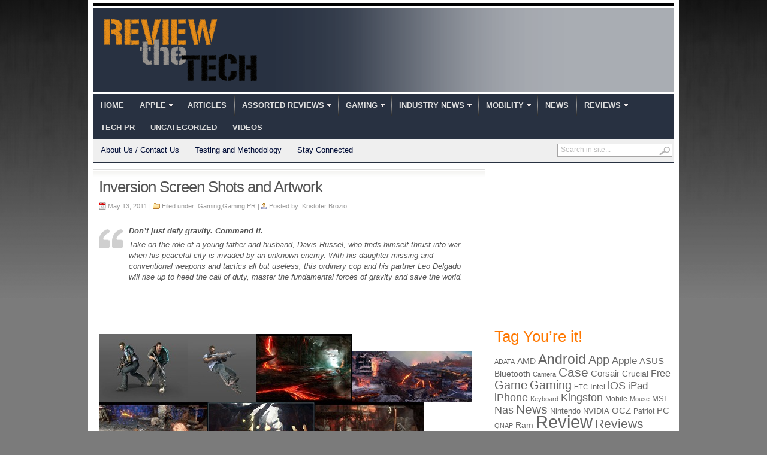

--- FILE ---
content_type: text/html; charset=UTF-8
request_url: https://reviewthetech.com/2011/05/13/inversion-screen-shots-and-artwork/
body_size: 10355
content:
<!DOCTYPE html PUBLIC "-//W3C//DTD XHTML 1.0 Transitional//EN" "http://www.w3.org/TR/xhtml1/DTD/xhtml1-transitional.dtd">
<html xmlns="http://www.w3.org/1999/xhtml">
<head profile="http://gmpg.org/xfn/11">

<meta http-equiv="Content-Type" content="text/html; charset=UTF-8" />
	
<title>  Inversion Screen Shots and Artwork | Review the Tech</title>

	<link rel="stylesheet" type="text/css" media="all" href="https://reviewthetech.com/wp-content/themes/transcript-v27/transcript/style.css" />

	<link rel="alternate" type="application/rss+xml" title="RSS 2.0" href="http://feeds.feedburner.com/reviewthetech/RdKL" />	
	<link rel="pingback" href="https://reviewthetech.com/xmlrpc.php" />

	<meta name='robots' content='max-image-preview:large' />
<link rel="alternate" type="application/rss+xml" title="Review the Tech &raquo; Feed" href="https://reviewthetech.com/feed/" />
<link rel="alternate" type="application/rss+xml" title="Review the Tech &raquo; Comments Feed" href="https://reviewthetech.com/comments/feed/" />
<script type="text/javascript">
/* <![CDATA[ */
window._wpemojiSettings = {"baseUrl":"https:\/\/s.w.org\/images\/core\/emoji\/14.0.0\/72x72\/","ext":".png","svgUrl":"https:\/\/s.w.org\/images\/core\/emoji\/14.0.0\/svg\/","svgExt":".svg","source":{"concatemoji":"https:\/\/reviewthetech.com\/wp-includes\/js\/wp-emoji-release.min.js?ver=6.4.7"}};
/*! This file is auto-generated */
!function(i,n){var o,s,e;function c(e){try{var t={supportTests:e,timestamp:(new Date).valueOf()};sessionStorage.setItem(o,JSON.stringify(t))}catch(e){}}function p(e,t,n){e.clearRect(0,0,e.canvas.width,e.canvas.height),e.fillText(t,0,0);var t=new Uint32Array(e.getImageData(0,0,e.canvas.width,e.canvas.height).data),r=(e.clearRect(0,0,e.canvas.width,e.canvas.height),e.fillText(n,0,0),new Uint32Array(e.getImageData(0,0,e.canvas.width,e.canvas.height).data));return t.every(function(e,t){return e===r[t]})}function u(e,t,n){switch(t){case"flag":return n(e,"\ud83c\udff3\ufe0f\u200d\u26a7\ufe0f","\ud83c\udff3\ufe0f\u200b\u26a7\ufe0f")?!1:!n(e,"\ud83c\uddfa\ud83c\uddf3","\ud83c\uddfa\u200b\ud83c\uddf3")&&!n(e,"\ud83c\udff4\udb40\udc67\udb40\udc62\udb40\udc65\udb40\udc6e\udb40\udc67\udb40\udc7f","\ud83c\udff4\u200b\udb40\udc67\u200b\udb40\udc62\u200b\udb40\udc65\u200b\udb40\udc6e\u200b\udb40\udc67\u200b\udb40\udc7f");case"emoji":return!n(e,"\ud83e\udef1\ud83c\udffb\u200d\ud83e\udef2\ud83c\udfff","\ud83e\udef1\ud83c\udffb\u200b\ud83e\udef2\ud83c\udfff")}return!1}function f(e,t,n){var r="undefined"!=typeof WorkerGlobalScope&&self instanceof WorkerGlobalScope?new OffscreenCanvas(300,150):i.createElement("canvas"),a=r.getContext("2d",{willReadFrequently:!0}),o=(a.textBaseline="top",a.font="600 32px Arial",{});return e.forEach(function(e){o[e]=t(a,e,n)}),o}function t(e){var t=i.createElement("script");t.src=e,t.defer=!0,i.head.appendChild(t)}"undefined"!=typeof Promise&&(o="wpEmojiSettingsSupports",s=["flag","emoji"],n.supports={everything:!0,everythingExceptFlag:!0},e=new Promise(function(e){i.addEventListener("DOMContentLoaded",e,{once:!0})}),new Promise(function(t){var n=function(){try{var e=JSON.parse(sessionStorage.getItem(o));if("object"==typeof e&&"number"==typeof e.timestamp&&(new Date).valueOf()<e.timestamp+604800&&"object"==typeof e.supportTests)return e.supportTests}catch(e){}return null}();if(!n){if("undefined"!=typeof Worker&&"undefined"!=typeof OffscreenCanvas&&"undefined"!=typeof URL&&URL.createObjectURL&&"undefined"!=typeof Blob)try{var e="postMessage("+f.toString()+"("+[JSON.stringify(s),u.toString(),p.toString()].join(",")+"));",r=new Blob([e],{type:"text/javascript"}),a=new Worker(URL.createObjectURL(r),{name:"wpTestEmojiSupports"});return void(a.onmessage=function(e){c(n=e.data),a.terminate(),t(n)})}catch(e){}c(n=f(s,u,p))}t(n)}).then(function(e){for(var t in e)n.supports[t]=e[t],n.supports.everything=n.supports.everything&&n.supports[t],"flag"!==t&&(n.supports.everythingExceptFlag=n.supports.everythingExceptFlag&&n.supports[t]);n.supports.everythingExceptFlag=n.supports.everythingExceptFlag&&!n.supports.flag,n.DOMReady=!1,n.readyCallback=function(){n.DOMReady=!0}}).then(function(){return e}).then(function(){var e;n.supports.everything||(n.readyCallback(),(e=n.source||{}).concatemoji?t(e.concatemoji):e.wpemoji&&e.twemoji&&(t(e.twemoji),t(e.wpemoji)))}))}((window,document),window._wpemojiSettings);
/* ]]> */
</script>
<style id='wp-emoji-styles-inline-css' type='text/css'>

	img.wp-smiley, img.emoji {
		display: inline !important;
		border: none !important;
		box-shadow: none !important;
		height: 1em !important;
		width: 1em !important;
		margin: 0 0.07em !important;
		vertical-align: -0.1em !important;
		background: none !important;
		padding: 0 !important;
	}
</style>
<link rel='stylesheet' id='wp-block-library-css' href='https://reviewthetech.com/wp-includes/css/dist/block-library/style.min.css?ver=6.4.7' type='text/css' media='all' />
<style id='classic-theme-styles-inline-css' type='text/css'>
/*! This file is auto-generated */
.wp-block-button__link{color:#fff;background-color:#32373c;border-radius:9999px;box-shadow:none;text-decoration:none;padding:calc(.667em + 2px) calc(1.333em + 2px);font-size:1.125em}.wp-block-file__button{background:#32373c;color:#fff;text-decoration:none}
</style>
<style id='global-styles-inline-css' type='text/css'>
body{--wp--preset--color--black: #000000;--wp--preset--color--cyan-bluish-gray: #abb8c3;--wp--preset--color--white: #ffffff;--wp--preset--color--pale-pink: #f78da7;--wp--preset--color--vivid-red: #cf2e2e;--wp--preset--color--luminous-vivid-orange: #ff6900;--wp--preset--color--luminous-vivid-amber: #fcb900;--wp--preset--color--light-green-cyan: #7bdcb5;--wp--preset--color--vivid-green-cyan: #00d084;--wp--preset--color--pale-cyan-blue: #8ed1fc;--wp--preset--color--vivid-cyan-blue: #0693e3;--wp--preset--color--vivid-purple: #9b51e0;--wp--preset--gradient--vivid-cyan-blue-to-vivid-purple: linear-gradient(135deg,rgba(6,147,227,1) 0%,rgb(155,81,224) 100%);--wp--preset--gradient--light-green-cyan-to-vivid-green-cyan: linear-gradient(135deg,rgb(122,220,180) 0%,rgb(0,208,130) 100%);--wp--preset--gradient--luminous-vivid-amber-to-luminous-vivid-orange: linear-gradient(135deg,rgba(252,185,0,1) 0%,rgba(255,105,0,1) 100%);--wp--preset--gradient--luminous-vivid-orange-to-vivid-red: linear-gradient(135deg,rgba(255,105,0,1) 0%,rgb(207,46,46) 100%);--wp--preset--gradient--very-light-gray-to-cyan-bluish-gray: linear-gradient(135deg,rgb(238,238,238) 0%,rgb(169,184,195) 100%);--wp--preset--gradient--cool-to-warm-spectrum: linear-gradient(135deg,rgb(74,234,220) 0%,rgb(151,120,209) 20%,rgb(207,42,186) 40%,rgb(238,44,130) 60%,rgb(251,105,98) 80%,rgb(254,248,76) 100%);--wp--preset--gradient--blush-light-purple: linear-gradient(135deg,rgb(255,206,236) 0%,rgb(152,150,240) 100%);--wp--preset--gradient--blush-bordeaux: linear-gradient(135deg,rgb(254,205,165) 0%,rgb(254,45,45) 50%,rgb(107,0,62) 100%);--wp--preset--gradient--luminous-dusk: linear-gradient(135deg,rgb(255,203,112) 0%,rgb(199,81,192) 50%,rgb(65,88,208) 100%);--wp--preset--gradient--pale-ocean: linear-gradient(135deg,rgb(255,245,203) 0%,rgb(182,227,212) 50%,rgb(51,167,181) 100%);--wp--preset--gradient--electric-grass: linear-gradient(135deg,rgb(202,248,128) 0%,rgb(113,206,126) 100%);--wp--preset--gradient--midnight: linear-gradient(135deg,rgb(2,3,129) 0%,rgb(40,116,252) 100%);--wp--preset--font-size--small: 13px;--wp--preset--font-size--medium: 20px;--wp--preset--font-size--large: 36px;--wp--preset--font-size--x-large: 42px;--wp--preset--spacing--20: 0.44rem;--wp--preset--spacing--30: 0.67rem;--wp--preset--spacing--40: 1rem;--wp--preset--spacing--50: 1.5rem;--wp--preset--spacing--60: 2.25rem;--wp--preset--spacing--70: 3.38rem;--wp--preset--spacing--80: 5.06rem;--wp--preset--shadow--natural: 6px 6px 9px rgba(0, 0, 0, 0.2);--wp--preset--shadow--deep: 12px 12px 50px rgba(0, 0, 0, 0.4);--wp--preset--shadow--sharp: 6px 6px 0px rgba(0, 0, 0, 0.2);--wp--preset--shadow--outlined: 6px 6px 0px -3px rgba(255, 255, 255, 1), 6px 6px rgba(0, 0, 0, 1);--wp--preset--shadow--crisp: 6px 6px 0px rgba(0, 0, 0, 1);}:where(.is-layout-flex){gap: 0.5em;}:where(.is-layout-grid){gap: 0.5em;}body .is-layout-flow > .alignleft{float: left;margin-inline-start: 0;margin-inline-end: 2em;}body .is-layout-flow > .alignright{float: right;margin-inline-start: 2em;margin-inline-end: 0;}body .is-layout-flow > .aligncenter{margin-left: auto !important;margin-right: auto !important;}body .is-layout-constrained > .alignleft{float: left;margin-inline-start: 0;margin-inline-end: 2em;}body .is-layout-constrained > .alignright{float: right;margin-inline-start: 2em;margin-inline-end: 0;}body .is-layout-constrained > .aligncenter{margin-left: auto !important;margin-right: auto !important;}body .is-layout-constrained > :where(:not(.alignleft):not(.alignright):not(.alignfull)){max-width: var(--wp--style--global--content-size);margin-left: auto !important;margin-right: auto !important;}body .is-layout-constrained > .alignwide{max-width: var(--wp--style--global--wide-size);}body .is-layout-flex{display: flex;}body .is-layout-flex{flex-wrap: wrap;align-items: center;}body .is-layout-flex > *{margin: 0;}body .is-layout-grid{display: grid;}body .is-layout-grid > *{margin: 0;}:where(.wp-block-columns.is-layout-flex){gap: 2em;}:where(.wp-block-columns.is-layout-grid){gap: 2em;}:where(.wp-block-post-template.is-layout-flex){gap: 1.25em;}:where(.wp-block-post-template.is-layout-grid){gap: 1.25em;}.has-black-color{color: var(--wp--preset--color--black) !important;}.has-cyan-bluish-gray-color{color: var(--wp--preset--color--cyan-bluish-gray) !important;}.has-white-color{color: var(--wp--preset--color--white) !important;}.has-pale-pink-color{color: var(--wp--preset--color--pale-pink) !important;}.has-vivid-red-color{color: var(--wp--preset--color--vivid-red) !important;}.has-luminous-vivid-orange-color{color: var(--wp--preset--color--luminous-vivid-orange) !important;}.has-luminous-vivid-amber-color{color: var(--wp--preset--color--luminous-vivid-amber) !important;}.has-light-green-cyan-color{color: var(--wp--preset--color--light-green-cyan) !important;}.has-vivid-green-cyan-color{color: var(--wp--preset--color--vivid-green-cyan) !important;}.has-pale-cyan-blue-color{color: var(--wp--preset--color--pale-cyan-blue) !important;}.has-vivid-cyan-blue-color{color: var(--wp--preset--color--vivid-cyan-blue) !important;}.has-vivid-purple-color{color: var(--wp--preset--color--vivid-purple) !important;}.has-black-background-color{background-color: var(--wp--preset--color--black) !important;}.has-cyan-bluish-gray-background-color{background-color: var(--wp--preset--color--cyan-bluish-gray) !important;}.has-white-background-color{background-color: var(--wp--preset--color--white) !important;}.has-pale-pink-background-color{background-color: var(--wp--preset--color--pale-pink) !important;}.has-vivid-red-background-color{background-color: var(--wp--preset--color--vivid-red) !important;}.has-luminous-vivid-orange-background-color{background-color: var(--wp--preset--color--luminous-vivid-orange) !important;}.has-luminous-vivid-amber-background-color{background-color: var(--wp--preset--color--luminous-vivid-amber) !important;}.has-light-green-cyan-background-color{background-color: var(--wp--preset--color--light-green-cyan) !important;}.has-vivid-green-cyan-background-color{background-color: var(--wp--preset--color--vivid-green-cyan) !important;}.has-pale-cyan-blue-background-color{background-color: var(--wp--preset--color--pale-cyan-blue) !important;}.has-vivid-cyan-blue-background-color{background-color: var(--wp--preset--color--vivid-cyan-blue) !important;}.has-vivid-purple-background-color{background-color: var(--wp--preset--color--vivid-purple) !important;}.has-black-border-color{border-color: var(--wp--preset--color--black) !important;}.has-cyan-bluish-gray-border-color{border-color: var(--wp--preset--color--cyan-bluish-gray) !important;}.has-white-border-color{border-color: var(--wp--preset--color--white) !important;}.has-pale-pink-border-color{border-color: var(--wp--preset--color--pale-pink) !important;}.has-vivid-red-border-color{border-color: var(--wp--preset--color--vivid-red) !important;}.has-luminous-vivid-orange-border-color{border-color: var(--wp--preset--color--luminous-vivid-orange) !important;}.has-luminous-vivid-amber-border-color{border-color: var(--wp--preset--color--luminous-vivid-amber) !important;}.has-light-green-cyan-border-color{border-color: var(--wp--preset--color--light-green-cyan) !important;}.has-vivid-green-cyan-border-color{border-color: var(--wp--preset--color--vivid-green-cyan) !important;}.has-pale-cyan-blue-border-color{border-color: var(--wp--preset--color--pale-cyan-blue) !important;}.has-vivid-cyan-blue-border-color{border-color: var(--wp--preset--color--vivid-cyan-blue) !important;}.has-vivid-purple-border-color{border-color: var(--wp--preset--color--vivid-purple) !important;}.has-vivid-cyan-blue-to-vivid-purple-gradient-background{background: var(--wp--preset--gradient--vivid-cyan-blue-to-vivid-purple) !important;}.has-light-green-cyan-to-vivid-green-cyan-gradient-background{background: var(--wp--preset--gradient--light-green-cyan-to-vivid-green-cyan) !important;}.has-luminous-vivid-amber-to-luminous-vivid-orange-gradient-background{background: var(--wp--preset--gradient--luminous-vivid-amber-to-luminous-vivid-orange) !important;}.has-luminous-vivid-orange-to-vivid-red-gradient-background{background: var(--wp--preset--gradient--luminous-vivid-orange-to-vivid-red) !important;}.has-very-light-gray-to-cyan-bluish-gray-gradient-background{background: var(--wp--preset--gradient--very-light-gray-to-cyan-bluish-gray) !important;}.has-cool-to-warm-spectrum-gradient-background{background: var(--wp--preset--gradient--cool-to-warm-spectrum) !important;}.has-blush-light-purple-gradient-background{background: var(--wp--preset--gradient--blush-light-purple) !important;}.has-blush-bordeaux-gradient-background{background: var(--wp--preset--gradient--blush-bordeaux) !important;}.has-luminous-dusk-gradient-background{background: var(--wp--preset--gradient--luminous-dusk) !important;}.has-pale-ocean-gradient-background{background: var(--wp--preset--gradient--pale-ocean) !important;}.has-electric-grass-gradient-background{background: var(--wp--preset--gradient--electric-grass) !important;}.has-midnight-gradient-background{background: var(--wp--preset--gradient--midnight) !important;}.has-small-font-size{font-size: var(--wp--preset--font-size--small) !important;}.has-medium-font-size{font-size: var(--wp--preset--font-size--medium) !important;}.has-large-font-size{font-size: var(--wp--preset--font-size--large) !important;}.has-x-large-font-size{font-size: var(--wp--preset--font-size--x-large) !important;}
.wp-block-navigation a:where(:not(.wp-element-button)){color: inherit;}
:where(.wp-block-post-template.is-layout-flex){gap: 1.25em;}:where(.wp-block-post-template.is-layout-grid){gap: 1.25em;}
:where(.wp-block-columns.is-layout-flex){gap: 2em;}:where(.wp-block-columns.is-layout-grid){gap: 2em;}
.wp-block-pullquote{font-size: 1.5em;line-height: 1.6;}
</style>
<script type="text/javascript" src="https://ajax.googleapis.com/ajax/libs/jquery/1/jquery.min.js?ver=6.4.7" id="jquery-js"></script>
<script type="text/javascript" src="https://reviewthetech.com/wp-includes/js/jquery/jquery-migrate.min.js?ver=3.4.1" id="jquery-migrate-js"></script>
<script type="text/javascript" src="https://reviewthetech.com/wp-content/themes/transcript-v27/transcript/inc/js/contentslider.js?ver=6.4.7" id="contentslider-js"></script>
<script type="text/javascript" src="https://reviewthetech.com/wp-content/themes/transcript-v27/transcript/inc/js/slides.min.jquery.js?ver=6.4.7" id="slides.min-js"></script>
<script type="text/javascript" src="https://reviewthetech.com/wp-content/themes/transcript-v27/transcript/inc/js/jCarouselLite.js?ver=6.4.7" id="jCarouselLite-js"></script>
<script type="text/javascript" src="https://reviewthetech.com/wp-content/themes/transcript-v27/transcript/inc/js/flowplayer/flowplayer-3.2.6.min.js?ver=6.4.7" id="flowplayer-js"></script>
<script type="text/javascript" src="https://reviewthetech.com/wp-content/themes/transcript-v27/transcript/inc/js/jquery.tools.min.js?ver=6.4.7" id="jquerytools-js"></script>
<script type="text/javascript" src="https://reviewthetech.com/wp-content/themes/transcript-v27/transcript/inc/js/superfish-1.4.8.js?ver=6.4.7" id="superfish-js"></script>
<link rel="https://api.w.org/" href="https://reviewthetech.com/wp-json/" /><link rel="alternate" type="application/json" href="https://reviewthetech.com/wp-json/wp/v2/posts/1338" /><link rel="EditURI" type="application/rsd+xml" title="RSD" href="https://reviewthetech.com/xmlrpc.php?rsd" />
<meta name="generator" content="WordPress 6.4.7" />
<link rel="canonical" href="https://reviewthetech.com/2011/05/13/inversion-screen-shots-and-artwork/" />
<link rel='shortlink' href='https://reviewthetech.com/?p=1338' />
<link rel="alternate" type="application/json+oembed" href="https://reviewthetech.com/wp-json/oembed/1.0/embed?url=https%3A%2F%2Freviewthetech.com%2F2011%2F05%2F13%2Finversion-screen-shots-and-artwork%2F" />
<link rel="alternate" type="text/xml+oembed" href="https://reviewthetech.com/wp-json/oembed/1.0/embed?url=https%3A%2F%2Freviewthetech.com%2F2011%2F05%2F13%2Finversion-screen-shots-and-artwork%2F&#038;format=xml" />
<link href="https://reviewthetech.com/wp-content/themes/transcript-v27/transcript/styles/dark.css" rel="stylesheet" type="text/css" />

	<script type='text/javascript'>
	(function($) {
		$(document).ready(function() { 
			
			$('a[href=#top]').click(function(){	$('html, body').animate({scrollTop:0}, 'slow');	return false; });
			
			$("ul.tabs").tabs("div.panes > div");			
			$("ul.sc_tabs").tabs("div.sc_tabs-content > div");
			
			$("#mediabar .container").jCarouselLite({
								scroll: 2,
				speed: 800,	
				visible: 6,
				start: 0,
				circular: false,
				btnPrev: "#previous_button",
				btnNext: "#next_button"
			});
			
			$('#slides').slides({
								preload: true,
				autoHeight: true
			});			
		});
	})(jQuery);
	</script>
<link rel="shortcut icon" href="https://reviewthetech.com/wp-content/uploads/2011/05/favicon.ico"/>
	

		
</head>

<body class="post-template-default single single-post postid-1338 single-format-standard">


<div class="wrapper">

	<div id="masthead"></div>
	
	<div id="header">

				
		<div id="logo" style="padding:15px 0 15px 15px;">
		
							<a href="https://reviewthetech.com/" title="No Nonsense Tech News and Reviews">
					<img src="https://reviewthetech.com/wp-content/uploads/2011/06/RTTKrisFinal1.png" alt="Review the Tech" title="Review the Tech"/>
				</a>
					</div><!-- /logo -->
		
		<div class="banner">
					</div>
			
				<div class="clear"></div>	
		
		
	</div><!-- /header -->
		
	<div class="clear"></div>		
	
	<div id="mainmenu">
		<ul class="mainnav dropdown">
			<li ><a href="https://reviewthetech.com/" title="No Nonsense Tech News and Reviews">Home</a></li>
				<li class="cat-item cat-item-14"><a href="https://reviewthetech.com/category/istuff/">Apple</a>
<ul class='children'>
	<li class="cat-item cat-item-1209"><a href="https://reviewthetech.com/category/istuff/ireviews/">iPhone / Ipod / iPad Reviews</a>
</li>
</ul>
</li>
	<li class="cat-item cat-item-143"><a href="https://reviewthetech.com/category/articles/">Articles</a>
</li>
	<li class="cat-item cat-item-13"><a href="https://reviewthetech.com/category/misc/">Assorted Reviews</a>
<ul class='children'>
	<li class="cat-item cat-item-160"><a href="https://reviewthetech.com/category/misc/e-books/">E-Books</a>
</li>
	<li class="cat-item cat-item-3135"><a href="https://reviewthetech.com/category/misc/electronic-cigarettes-etc/">Electronic Cigarettes Etc</a>
</li>
	<li class="cat-item cat-item-10"><a href="https://reviewthetech.com/category/misc/toys/">Toys</a>
</li>
</ul>
</li>
	<li class="cat-item cat-item-21"><a href="https://reviewthetech.com/category/consoles/">Gaming</a>
<ul class='children'>
	<li class="cat-item cat-item-120"><a href="https://reviewthetech.com/category/consoles/gaming-pr/">Gaming PR</a>
</li>
	<li class="cat-item cat-item-161"><a href="https://reviewthetech.com/category/consoles/kinect/">Kinect</a>
</li>
	<li class="cat-item cat-item-86"><a href="https://reviewthetech.com/category/consoles/3ds-accessories/">Nintendo 3DS Accessories</a>
</li>
	<li class="cat-item cat-item-85"><a href="https://reviewthetech.com/category/consoles/3ds-games/">Nintendo 3DS Games</a>
</li>
	<li class="cat-item cat-item-84"><a href="https://reviewthetech.com/category/consoles/ds-accessories/">Nintendo DS Accessories</a>
</li>
	<li class="cat-item cat-item-522"><a href="https://reviewthetech.com/category/consoles/pc-gaming/">PC Gaming</a>
</li>
	<li class="cat-item cat-item-2257"><a href="https://reviewthetech.com/category/consoles/ps3accessory/">Playstation 3 Accessories</a>
</li>
	<li class="cat-item cat-item-2256"><a href="https://reviewthetech.com/category/consoles/ps3games/">Playstation 3 Games</a>
</li>
	<li class="cat-item cat-item-6990"><a href="https://reviewthetech.com/category/consoles/playstation-4-accessories/">PlayStation 4 Accessories</a>
</li>
	<li class="cat-item cat-item-3366"><a href="https://reviewthetech.com/category/consoles/playstation-vita-accessories/">Playstation Vita Accessories</a>
</li>
	<li class="cat-item cat-item-75"><a href="https://reviewthetech.com/category/consoles/wii-accessories/">Wii Accessories</a>
</li>
	<li class="cat-item cat-item-74"><a href="https://reviewthetech.com/category/consoles/wii-games/">Wii Games</a>
</li>
	<li class="cat-item cat-item-1088"><a href="https://reviewthetech.com/category/consoles/wii-u/">Wii U</a>
</li>
	<li class="cat-item cat-item-77"><a href="https://reviewthetech.com/category/consoles/xbox-360-accessories/">Xbox 360 Accessories</a>
</li>
	<li class="cat-item cat-item-76"><a href="https://reviewthetech.com/category/consoles/xbox360-games-reviews/">Xbox 360 Games</a>
</li>
	<li class="cat-item cat-item-5890"><a href="https://reviewthetech.com/category/consoles/xbox-one/">Xbox One</a>
</li>
</ul>
</li>
	<li class="cat-item cat-item-18"><a href="https://reviewthetech.com/category/pr/">Industry News</a>
<ul class='children'>
	<li class="cat-item cat-item-20"><a href="https://reviewthetech.com/category/pr/apple-pr/">Apple Related</a>
</li>
	<li class="cat-item cat-item-87"><a href="https://reviewthetech.com/category/pr/mobile-related/">Mobile Related</a>
</li>
</ul>
</li>
	<li class="cat-item cat-item-138"><a href="https://reviewthetech.com/category/mobility/">Mobility</a>
<ul class='children'>
	<li class="cat-item cat-item-42"><a href="https://reviewthetech.com/category/mobility/android/">Android</a>
</li>
	<li class="cat-item cat-item-141"><a href="https://reviewthetech.com/category/mobility/blackberry/">BlackBerry</a>
</li>
	<li class="cat-item cat-item-139"><a href="https://reviewthetech.com/category/mobility/istuff-mobility/">iPhone / Ipod / iPad</a>
</li>
	<li class="cat-item cat-item-142"><a href="https://reviewthetech.com/category/mobility/mobile-reviews/">Mobile Reviews</a>
</li>
	<li class="cat-item cat-item-140"><a href="https://reviewthetech.com/category/mobility/wp7/">Windows Phone</a>
</li>
</ul>
</li>
	<li class="cat-item cat-item-19"><a href="https://reviewthetech.com/category/news/">News</a>
</li>
	<li class="cat-item cat-item-3"><a href="https://reviewthetech.com/category/reviews/">Reviews</a>
<ul class='children'>
	<li class="cat-item cat-item-1489"><a href="https://reviewthetech.com/category/reviews/istuff-reviews/">Apple Stuffs</a>
</li>
	<li class="cat-item cat-item-1775"><a href="https://reviewthetech.com/category/reviews/audio-reviews/">Audio Related</a>
</li>
	<li class="cat-item cat-item-3238"><a href="https://reviewthetech.com/category/reviews/cameras-accessories/">Cameras / Accessories</a>
</li>
	<li class="cat-item cat-item-12"><a href="https://reviewthetech.com/category/reviews/pc-cases/">Cases or Chassis</a>
</li>
	<li class="cat-item cat-item-6"><a href="https://reviewthetech.com/category/reviews/cpu-coolers/">CPU Coolers</a>
</li>
	<li class="cat-item cat-item-1420"><a href="https://reviewthetech.com/category/reviews/hdd-enclosures/">External Enclosures</a>
</li>
	<li class="cat-item cat-item-65"><a href="https://reviewthetech.com/category/reviews/hdds/">Hard Drives</a>
</li>
	<li class="cat-item cat-item-1706"><a href="https://reviewthetech.com/category/reviews/mediaplayer/">Media Players</a>
</li>
	<li class="cat-item cat-item-5935"><a href="https://reviewthetech.com/category/reviews/memory-cards-reviews/">Memory Cards</a>
</li>
	<li class="cat-item cat-item-9"><a href="https://reviewthetech.com/category/reviews/cooling/">PC Cooling</a>
</li>
	<li class="cat-item cat-item-3055"><a href="https://reviewthetech.com/category/reviews/power-supplies-and-related/">Power Supplies and Related</a>
</li>
	<li class="cat-item cat-item-158"><a href="https://reviewthetech.com/category/reviews/software/">Software</a>
</li>
	<li class="cat-item cat-item-16"><a href="https://reviewthetech.com/category/reviews/tablets/">Tablets</a>
	<ul class='children'>
	<li class="cat-item cat-item-5746"><a href="https://reviewthetech.com/category/reviews/tablets/cases-and-accessories/">Cases and Accessories</a>
</li>
	</ul>
</li>
	<li class="cat-item cat-item-1522"><a href="https://reviewthetech.com/category/reviews/usb-drives/">USB Flash Drives</a>
</li>
</ul>
</li>
	<li class="cat-item cat-item-88"><a href="https://reviewthetech.com/category/tech-pr/">Tech PR</a>
</li>
	<li class="cat-item cat-item-1"><a href="https://reviewthetech.com/category/uncategorized/">Uncategorized</a>
</li>
	<li class="cat-item cat-item-36"><a href="https://reviewthetech.com/category/videos/">Videos</a>
</li>
		</ul>
		<div class="clear"></div>	
	</div>
	
	<div id="submenu">
		<ul class="secondarynav dropdown">
			<li class="page_item page-item-205"><a href="https://reviewthetech.com/about-us/">About Us / Contact Us</a></li>
<li class="page_item page-item-209"><a href="https://reviewthetech.com/testing-and-methodology/">Testing and Methodology</a></li>
			<li><a href="#" class="gab_connect">Stay Connected</a>
				<ul id="social_links">
					<li><a class="gab_rss" href="https://reviewthetech.com/feed/" rel="nofollow" title="Subscribe to latest posts in RSS">RSS for posts</a></li>
					<li><a class="gab_email" href="http://feeds.feedburner.com/reviewthetech/RdKL" rel="nofollow" title="Subscribe to latest posts via email">Subscribe by e-mail</a></li>					<li><a class="gab_twitter" href="http://www.twitter.com/reviewthetech" rel="nofollow" title="follow on twitter">Follow us on Twitter</a></li>					<li><a class="gab_facebook" href="https://www.facebook.com/reviewthetech" rel="nofollow" title="Connect on facebook">Connect on Facebook</a></li>				</ul>
			</li>
		</ul>

		<div id="search">
			<form id="searchform" action="https://reviewthetech.com/">
	<fieldset>
		<input type="text" id="s" name="s" value="Search in site..." onfocus="if(this.value==this.defaultValue)this.value='';" onblur="if(this.value=='')this.value=this.defaultValue;"/>
		<input type="image" id="searchsubmit" src="https://reviewthetech.com/wp-content/themes/transcript-v27/transcript/images/button_go.gif" alt="Search in site..." /> 
	</fieldset>
</form>		</div><!-- /search -->
		<div class="clear"></div>	
	</div>
	
	<div class="clear"></div>	<div id="container">	
		
				<div id="post-1338" class="entry post-1338 post type-post status-publish format-standard has-post-thumbnail hentry category-consoles category-gaming-pr tag-artwork tag-inversion tag-screen-shots">
		
			<h1 class="entry_title">Inversion Screen Shots and Artwork</h1>

			<div class="metasingle">
				<span class="postdate">May 13, 2011 | </span>
				<span class="postcat">Filed under: <a href="https://reviewthetech.com/category/consoles/" rel="category tag">Gaming</a>,<a href="https://reviewthetech.com/category/consoles/gaming-pr/" rel="category tag">Gaming PR</a> | </span>
				<span class="postauthor">Posted by: <a href="https://reviewthetech.com/author/kristoferb/" title="Posts by Kristofer Brozio" rel="author">Kristofer Brozio</a></span> 
			</div><!-- /metas -->
			
			<blockquote>
<p><strong>Don’t just defy gravity. Command it.</strong></p>
<p>Take on the role of a young father and husband, Davis Russel, who finds himself thrust into war when his peaceful city is invaded by an unknown enemy. With his daughter missing and conventional weapons and tactics all but useless, this ordinary cop and his partner Leo Delgado will rise up to heed the call of duty, master the fundamental forces of gravity and save the world.</p>
</blockquote>
<p>&#160;</p>
<p>&#160;</p>
<p><a href="https://reviewthetech.com/wp-content/uploads/2011/05/Davis_Leo_sneak_final.jpg"><img decoding="async" style="background-image: none; border-bottom: 0px; border-left: 0px; margin: 0px; padding-left: 0px; padding-right: 0px; display: inline; border-top: 0px; border-right: 0px; padding-top: 0px" title="Davis_Leo_sneak_final" border="0" alt="Davis_Leo_sneak_final" src="https://reviewthetech.com/wp-content/uploads/2011/05/Davis_Leo_sneak_final_thumb.jpg" width="149" height="113" /></a><a href="https://reviewthetech.com/wp-content/uploads/2011/05/davis_zerog_final.jpg"><img decoding="async" style="background-image: none; border-bottom: 0px; border-left: 0px; margin: 0px; padding-left: 0px; padding-right: 0px; display: inline; border-top: 0px; border-right: 0px; padding-top: 0px" title="davis_zerog_final" border="0" alt="davis_zerog_final" src="https://reviewthetech.com/wp-content/uploads/2011/05/davis_zerog_final_thumb.jpg" width="113" height="113" /></a><a href="https://reviewthetech.com/wp-content/uploads/2011/05/INV_01_con.jpg"><img decoding="async" style="background-image: none; border-bottom: 0px; border-left: 0px; margin: 0px; padding-left: 0px; padding-right: 0px; display: inline; border-top: 0px; border-right: 0px; padding-top: 0px" title="INV_01_con" border="0" alt="INV_01_con" src="https://reviewthetech.com/wp-content/uploads/2011/05/INV_01_con_thumb.jpg" width="160" height="113" /></a><a href="https://reviewthetech.com/wp-content/uploads/2011/05/INV_02_con.jpg"><img loading="lazy" decoding="async" style="background-image: none; border-bottom: 0px; border-left: 0px; margin: 0px; padding-left: 0px; padding-right: 0px; display: inline; border-top: 0px; border-right: 0px; padding-top: 0px" title="INV_02_con" border="0" alt="INV_02_con" src="https://reviewthetech.com/wp-content/uploads/2011/05/INV_02_con_thumb.jpg" width="200" height="84" /></a><a href="https://reviewthetech.com/wp-content/uploads/2011/05/INV_02_o.jpg"><img loading="lazy" decoding="async" style="background-image: none; border-bottom: 0px; border-left: 0px; margin: 0px; padding-left: 0px; padding-right: 0px; display: inline; border-top: 0px; border-right: 0px; padding-top: 0px" title="INV_02_o" border="0" alt="INV_02_o" src="https://reviewthetech.com/wp-content/uploads/2011/05/INV_02_o_thumb.jpg" width="181" height="113" /></a><a href="https://reviewthetech.com/wp-content/uploads/2011/05/INV_03_con.jpg"><img loading="lazy" decoding="async" style="background-image: none; border-bottom: 0px; border-left: 0px; margin: 0px; padding-left: 0px; padding-right: 0px; display: inline; border-top: 0px; border-right: 0px; padding-top: 0px" title="INV_03_con" border="0" alt="INV_03_con" src="https://reviewthetech.com/wp-content/uploads/2011/05/INV_03_con_thumb.jpg" width="180" height="113" /></a><a href="https://reviewthetech.com/wp-content/uploads/2011/05/INV_06_o.jpg"><img loading="lazy" decoding="async" style="background-image: none; border-bottom: 0px; border-left: 0px; margin: 0px; padding-left: 0px; padding-right: 0px; display: inline; border-top: 0px; border-right: 0px; padding-top: 0px" title="INV_06_o" border="0" alt="INV_06_o" src="https://reviewthetech.com/wp-content/uploads/2011/05/INV_06_o_thumb.jpg" width="181" height="113" /></a><a href="https://reviewthetech.com/wp-content/uploads/2011/05/INV_09_o.jpg"><img loading="lazy" decoding="async" style="background-image: none; border-bottom: 0px; border-left: 0px; margin: 0px; padding-left: 0px; padding-right: 0px; display: inline; border-top: 0px; border-right: 0px; padding-top: 0px" title="INV_09_o" border="0" alt="INV_09_o" src="https://reviewthetech.com/wp-content/uploads/2011/05/INV_09_o_thumb.jpg" width="181" height="113" /></a><a href="https://reviewthetech.com/wp-content/uploads/2011/05/INV_battle.jpg"><img loading="lazy" decoding="async" style="background-image: none; border-bottom: 0px; border-left: 0px; margin: 0px; padding-left: 0px; padding-right: 0px; display: inline; border-top: 0px; border-right: 0px; padding-top: 0px" title="INV_battle" border="0" alt="INV_battle" src="https://reviewthetech.com/wp-content/uploads/2011/05/INV_battle_thumb.jpg" width="58" height="113" /></a><a href="https://reviewthetech.com/wp-content/uploads/2011/05/INV_battle_sil.jpg"><img loading="lazy" decoding="async" style="background-image: none; border-bottom: 0px; border-left: 0px; margin: 0px; padding-left: 0px; padding-right: 0px; display: inline; border-top: 0px; border-right: 0px; padding-top: 0px" title="INV_battle_sil" border="0" alt="INV_battle_sil" src="https://reviewthetech.com/wp-content/uploads/2011/05/INV_battle_sil_thumb.jpg" width="48" height="113" /></a><a href="https://reviewthetech.com/wp-content/uploads/2011/05/INV_EU_01.jpg"><img loading="lazy" decoding="async" style="background-image: none; border-bottom: 0px; border-left: 0px; margin: 0px; padding-left: 0px; padding-right: 0px; display: inline; border-top: 0px; border-right: 0px; padding-top: 0px" title="INV_EU_01" border="0" alt="INV_EU_01" src="https://reviewthetech.com/wp-content/uploads/2011/05/INV_EU_01_thumb.jpg" width="181" height="113" /></a><a href="https://reviewthetech.com/wp-content/uploads/2011/05/INV_EU_02.jpg"><img loading="lazy" decoding="async" style="background-image: none; border-bottom: 0px; border-left: 0px; margin: 0px; padding-left: 0px; padding-right: 0px; display: inline; border-top: 0px; border-right: 0px; padding-top: 0px" title="INV_EU_02" border="0" alt="INV_EU_02" src="https://reviewthetech.com/wp-content/uploads/2011/05/INV_EU_02_thumb.jpg" width="181" height="113" /></a><a href="https://reviewthetech.com/wp-content/uploads/2011/05/INV_EU_03.jpg"><img loading="lazy" decoding="async" style="background-image: none; border-bottom: 0px; border-left: 0px; margin: 0px; padding-left: 0px; padding-right: 0px; display: inline; border-top: 0px; border-right: 0px; padding-top: 0px" title="INV_EU_03" border="0" alt="INV_EU_03" src="https://reviewthetech.com/wp-content/uploads/2011/05/INV_EU_03_thumb.jpg" width="181" height="113" /></a><a href="https://reviewthetech.com/wp-content/uploads/2011/05/INV_EU_05.jpg"><img loading="lazy" decoding="async" style="background-image: none; border-bottom: 0px; border-left: 0px; margin: 0px; padding-left: 0px; padding-right: 0px; display: inline; border-top: 0px; border-right: 0px; padding-top: 0px" title="INV_EU_05" border="0" alt="INV_EU_05" src="https://reviewthetech.com/wp-content/uploads/2011/05/INV_EU_05_thumb.jpg" width="181" height="113" /></a><a href="https://reviewthetech.com/wp-content/uploads/2011/05/INV_EU_06.jpg"><img loading="lazy" decoding="async" style="background-image: none; border-bottom: 0px; border-left: 0px; margin: 0px; padding-left: 0px; padding-right: 0px; display: inline; border-top: 0px; border-right: 0px; padding-top: 0px" title="INV_EU_06" border="0" alt="INV_EU_06" src="https://reviewthetech.com/wp-content/uploads/2011/05/INV_EU_06_thumb.jpg" width="181" height="113" /></a><a href="https://reviewthetech.com/wp-content/uploads/2011/05/INV_EU_07.jpg"><img loading="lazy" decoding="async" style="background-image: none; border-bottom: 0px; border-left: 0px; margin: 0px; padding-left: 0px; padding-right: 0px; display: inline; border-top: 0px; border-right: 0px; padding-top: 0px" title="INV_EU_07" border="0" alt="INV_EU_07" src="https://reviewthetech.com/wp-content/uploads/2011/05/INV_EU_07_thumb.jpg" width="181" height="113" /></a><a href="https://reviewthetech.com/wp-content/uploads/2011/05/INV_EU_09.jpg"><img loading="lazy" decoding="async" style="background-image: none; border-bottom: 0px; border-left: 0px; margin: 0px; padding-left: 0px; padding-right: 0px; display: inline; border-top: 0px; border-right: 0px; padding-top: 0px" title="INV_EU_09" border="0" alt="INV_EU_09" src="https://reviewthetech.com/wp-content/uploads/2011/05/INV_EU_09_thumb.jpg" width="181" height="113" /></a><a href="https://reviewthetech.com/wp-content/uploads/2011/05/INV_EU_10.jpg"><img loading="lazy" decoding="async" style="background-image: none; border-bottom: 0px; border-left: 0px; margin: 0px; padding-left: 0px; padding-right: 0px; display: inline; border-top: 0px; border-right: 0px; padding-top: 0px" title="INV_EU_10" border="0" alt="INV_EU_10" src="https://reviewthetech.com/wp-content/uploads/2011/05/INV_EU_10_thumb.jpg" width="181" height="113" /></a></p>
<div class="clear"></div>		
			
					
					</div><!-- /post -->
		
				<div class="single_ad">
				<script type="text/javascript"><!--
google_ad_client = "ca-pub-6726325022329620";
/* rtt-468x60 Innerpage */
google_ad_slot = "1006525041";
google_ad_width = 468;
google_ad_height = 60;
//-->
</script>
<script type="text/javascript" src="https://pagead2.googlesyndication.com/pagead/show_ads.js">
</script>		</div>
		
		
<div id="comments">
	
	
	
	
	
	
</div><!-- #comments -->	</div><!-- /container -->
	

	<div id="sidebar">
		<div id="text-12" class="widget widget_text"><div class="widgetinner">			<div class="textwidget"><script type="text/javascript"><!--
google_ad_client = "pub-6726325022329620";
/* RTT-Inner Image 300x250, created 6/27/11 */
google_ad_slot = "3926841269";
google_ad_width = 300;
google_ad_height = 250;
//-->
</script>
<script type="text/javascript"
src="https://pagead2.googlesyndication.com/pagead/show_ads.js">
</script></div>
		</div></div>
<div id="tag_cloud-4" class="widget widget_tag_cloud"><div class="widgetinner"><h3 class="widgettitle">Tag You&#8217;re it!</h3>
<div class="tagcloud"><a href="https://reviewthetech.com/tag/adata/" class="tag-cloud-link tag-link-404 tag-link-position-1" style="font-size: 8.5pt;" aria-label="ADATA (80 items)">ADATA</a>
<a href="https://reviewthetech.com/tag/amd/" class="tag-cloud-link tag-link-115 tag-link-position-2" style="font-size: 10.625pt;" aria-label="AMD (119 items)">AMD</a>
<a href="https://reviewthetech.com/tag/android/" class="tag-cloud-link tag-link-7829 tag-link-position-3" style="font-size: 17.375pt;" aria-label="Android (416 items)">Android</a>
<a href="https://reviewthetech.com/tag/app/" class="tag-cloud-link tag-link-22 tag-link-position-4" style="font-size: 14.75pt;" aria-label="App (257 items)">App</a>
<a href="https://reviewthetech.com/tag/istuff/" class="tag-cloud-link tag-link-7822 tag-link-position-5" style="font-size: 12.625pt;" aria-label="Apple (172 items)">Apple</a>
<a href="https://reviewthetech.com/tag/asus/" class="tag-cloud-link tag-link-410 tag-link-position-6" style="font-size: 11.375pt;" aria-label="ASUS (136 items)">ASUS</a>
<a href="https://reviewthetech.com/tag/bluetooth/" class="tag-cloud-link tag-link-449 tag-link-position-7" style="font-size: 10.625pt;" aria-label="Bluetooth (119 items)">Bluetooth</a>
<a href="https://reviewthetech.com/tag/camera/" class="tag-cloud-link tag-link-269 tag-link-position-8" style="font-size: 8.125pt;" aria-label="Camera (74 items)">Camera</a>
<a href="https://reviewthetech.com/tag/case/" class="tag-cloud-link tag-link-92 tag-link-position-9" style="font-size: 15.75pt;" aria-label="Case (308 items)">Case</a>
<a href="https://reviewthetech.com/tag/corsair/" class="tag-cloud-link tag-link-374 tag-link-position-10" style="font-size: 11.25pt;" aria-label="Corsair (134 items)">Corsair</a>
<a href="https://reviewthetech.com/tag/crucial/" class="tag-cloud-link tag-link-379 tag-link-position-11" style="font-size: 10.625pt;" aria-label="Crucial (118 items)">Crucial</a>
<a href="https://reviewthetech.com/tag/free/" class="tag-cloud-link tag-link-318 tag-link-position-12" style="font-size: 12.25pt;" aria-label="Free (161 items)">Free</a>
<a href="https://reviewthetech.com/tag/game/" class="tag-cloud-link tag-link-152 tag-link-position-13" style="font-size: 14.625pt;" aria-label="Game (248 items)">Game</a>
<a href="https://reviewthetech.com/tag/consoles/" class="tag-cloud-link tag-link-7825 tag-link-position-14" style="font-size: 14.875pt;" aria-label="Gaming (260 items)">Gaming</a>
<a href="https://reviewthetech.com/tag/htc/" class="tag-cloud-link tag-link-927 tag-link-position-15" style="font-size: 8.5pt;" aria-label="HTC (81 items)">HTC</a>
<a href="https://reviewthetech.com/tag/intel/" class="tag-cloud-link tag-link-442 tag-link-position-16" style="font-size: 9.625pt;" aria-label="Intel (98 items)">Intel</a>
<a href="https://reviewthetech.com/tag/ios/" class="tag-cloud-link tag-link-511 tag-link-position-17" style="font-size: 13.125pt;" aria-label="iOS (191 items)">iOS</a>
<a href="https://reviewthetech.com/tag/ipad/" class="tag-cloud-link tag-link-145 tag-link-position-18" style="font-size: 12.625pt;" aria-label="iPad (172 items)">iPad</a>
<a href="https://reviewthetech.com/tag/iphone/" class="tag-cloud-link tag-link-287 tag-link-position-19" style="font-size: 13.375pt;" aria-label="iPhone (197 items)">iPhone</a>
<a href="https://reviewthetech.com/tag/keyboard/" class="tag-cloud-link tag-link-335 tag-link-position-20" style="font-size: 8.25pt;" aria-label="Keyboard (77 items)">Keyboard</a>
<a href="https://reviewthetech.com/tag/kingston/" class="tag-cloud-link tag-link-920 tag-link-position-21" style="font-size: 13.625pt;" aria-label="Kingston (210 items)">Kingston</a>
<a href="https://reviewthetech.com/tag/mobile/" class="tag-cloud-link tag-link-163 tag-link-position-22" style="font-size: 9pt;" aria-label="Mobile (88 items)">Mobile</a>
<a href="https://reviewthetech.com/tag/mouse/" class="tag-cloud-link tag-link-30 tag-link-position-23" style="font-size: 8pt;" aria-label="Mouse (73 items)">Mouse</a>
<a href="https://reviewthetech.com/tag/msi/" class="tag-cloud-link tag-link-337 tag-link-position-24" style="font-size: 9.875pt;" aria-label="MSI (103 items)">MSI</a>
<a href="https://reviewthetech.com/tag/nas/" class="tag-cloud-link tag-link-52 tag-link-position-25" style="font-size: 13.75pt;" aria-label="Nas (212 items)">Nas</a>
<a href="https://reviewthetech.com/tag/news/" class="tag-cloud-link tag-link-7824 tag-link-position-26" style="font-size: 16pt;" aria-label="News (322 items)">News</a>
<a href="https://reviewthetech.com/tag/nintendo/" class="tag-cloud-link tag-link-256 tag-link-position-27" style="font-size: 10pt;" aria-label="Nintendo (107 items)">Nintendo</a>
<a href="https://reviewthetech.com/tag/nvidia/" class="tag-cloud-link tag-link-941 tag-link-position-28" style="font-size: 9.625pt;" aria-label="NVIDIA (99 items)">NVIDIA</a>
<a href="https://reviewthetech.com/tag/ocz/" class="tag-cloud-link tag-link-1017 tag-link-position-29" style="font-size: 11.125pt;" aria-label="OCZ (132 items)">OCZ</a>
<a href="https://reviewthetech.com/tag/patriot/" class="tag-cloud-link tag-link-1019 tag-link-position-30" style="font-size: 9pt;" aria-label="Patriot (89 items)">Patriot</a>
<a href="https://reviewthetech.com/tag/pc/" class="tag-cloud-link tag-link-179 tag-link-position-31" style="font-size: 10.875pt;" aria-label="PC (124 items)">PC</a>
<a href="https://reviewthetech.com/tag/qnap/" class="tag-cloud-link tag-link-1541 tag-link-position-32" style="font-size: 8.5pt;" aria-label="QNAP (81 items)">QNAP</a>
<a href="https://reviewthetech.com/tag/ram/" class="tag-cloud-link tag-link-1173 tag-link-position-33" style="font-size: 10.125pt;" aria-label="Ram (108 items)">Ram</a>
<a href="https://reviewthetech.com/tag/review/" class="tag-cloud-link tag-link-31 tag-link-position-34" style="font-size: 22pt;" aria-label="Review (982 items)">Review</a>
<a href="https://reviewthetech.com/tag/reviews/" class="tag-cloud-link tag-link-7820 tag-link-position-35" style="font-size: 15.5pt;" aria-label="Reviews (293 items)">Reviews</a>
<a href="https://reviewthetech.com/tag/samsung/" class="tag-cloud-link tag-link-213 tag-link-position-36" style="font-size: 14.125pt;" aria-label="Samsung (228 items)">Samsung</a>
<a href="https://reviewthetech.com/tag/seagate/" class="tag-cloud-link tag-link-53 tag-link-position-37" style="font-size: 9.625pt;" aria-label="Seagate (99 items)">Seagate</a>
<a href="https://reviewthetech.com/tag/speaker/" class="tag-cloud-link tag-link-223 tag-link-position-38" style="font-size: 8.625pt;" aria-label="Speaker (83 items)">Speaker</a>
<a href="https://reviewthetech.com/tag/ssd/" class="tag-cloud-link tag-link-100 tag-link-position-39" style="font-size: 16.25pt;" aria-label="SSD (335 items)">SSD</a>
<a href="https://reviewthetech.com/tag/synology/" class="tag-cloud-link tag-link-1543 tag-link-position-40" style="font-size: 9.625pt;" aria-label="Synology (99 items)">Synology</a>
<a href="https://reviewthetech.com/tag/tablet/" class="tag-cloud-link tag-link-41 tag-link-position-41" style="font-size: 11.625pt;" aria-label="Tablet (142 items)">Tablet</a>
<a href="https://reviewthetech.com/tag/testfreaks/" class="tag-cloud-link tag-link-1349 tag-link-position-42" style="font-size: 13.5pt;" aria-label="testfreaks (201 items)">testfreaks</a>
<a href="https://reviewthetech.com/tag/thermaltake/" class="tag-cloud-link tag-link-1797 tag-link-position-43" style="font-size: 8.125pt;" aria-label="Thermaltake (75 items)">Thermaltake</a>
<a href="https://reviewthetech.com/tag/usb/" class="tag-cloud-link tag-link-1426 tag-link-position-44" style="font-size: 10.625pt;" aria-label="USB (118 items)">USB</a>
<a href="https://reviewthetech.com/tag/wireless/" class="tag-cloud-link tag-link-32 tag-link-position-45" style="font-size: 8.625pt;" aria-label="Wireless (82 items)">Wireless</a></div>
</div></div>
<div id="text-14" class="widget widget_text"><div class="widgetinner"><h3 class="widgettitle">Interesting Stuff</h3>
			<div class="textwidget"><p><center>&#8211;</center><br />
<center><br />
<br /><a href="https://420couponcodes.com/cbdmd/">cbdMD coupon</a><br />
<br />&#8211;<br />
Check the following reputable hub for the <a href="https://latam-apostar.com"> Most lucrative Casinos in all of LATAM</a><br />
<br />&#8211;<br />
<a href="https://onlinegambling.com.ph">onlinegambling.com.ph</a> is the place for the Best and most profitable Philippines online Casinos, where players can enjoy no-deposit bonuses and more.<br />
<br />&#8211;<br />
All the best Casino games in this one<a href="https://sportbetting.ph"> collection for Best Online Casinos in the Philippines </a><br />
<br />&#8211;<br />
Arabic players can find <a href="https://tharaacasino.com">Fortune and Real money in all those Online Casinos</a><br />
<br />&#8211;<br />
Romanian luck awaits you here: <a href="https://casinoreviews.ro">Best Online Casino in Romania</a><br />
<br />&#8211;<br />
<a href="https://golden-slot.com/" target="_blank" rel="noopener"> Goldenslot</a><br />
<br />&#8211;<br />
<a href="https://allnewgclub.com/en/providers/sagaming/" target="_blank" rel="noopener"> sa gaming</a><br />
<br />&#8211;<br />
More and more UK casinos are skipping the licenses from UKGC and focusing on Curacao licenses. This is due to harder restrictions and Gamstop regulations. Check <a href="https://www.pokerplayernewspaper.com/casinos-not-on-gamstop/">Pokerplayernewspaper for more info</a>.<br />
<br />&#8211;<br />
With stricter rules and no longer any possibilities for ex-pats to play on UK casinos, more brits are looking for<a href="https://casinonotongamstop.com/" target="_blank" rel="noopener"> casinos not on Gamstop</a> that have expanded possibilities and often the same games.<br />
<br />&#8211;<br />
Interested in independent casinos with huge free spins offers? <a href="https://freespins.monster/casinos-not-on-gamstop/">FreeSpins.Monster lists non Gamstop casinos</a> with top free spins offers and multiple payment methods. New casinos being released on a monthly basis.<br />
<br />&#8211;<br />
</center><br />
<center>&#8211;</center></p>
</div>
		</div></div>
<!-- BEGIN: Shopzilla Publisher Asset HTML -->
<div style="width: 300px;height: 250px">
	
	
	
</div>

<!-- END: Shopzilla Publisher Asset HTML --> 
	</div><!-- End of sidebar -->

	<div class="clear"></div>

</div><!-- end of wrapper -->

<div id="footer">

	<div class="footerlist">
			<ul>
			<li><a href="https://reviewthetech.com" title="No Nonsense Tech News and Reviews">Home</a></li>
			<li class="page_item page-item-205"><a href="https://reviewthetech.com/about-us/">About Us / Contact Us</a></li>
<li class="page_item page-item-209"><a href="https://reviewthetech.com/testing-and-methodology/">Testing and Methodology</a></li>
			<li class="last"><a href="https://reviewthetech.com/feed/" rel="nofollow" title="Subscribe to latest posts in RSS">RSS</a></li>			
		</ul>
		</div>
	
	
	
	<div class="clear"></div>
	
	<div id="footer-left-side">
		Review the Tech - No Nonsense Tech News and Reviews	</div><!-- #site-info -->
			
	<div id="footer-right-side">
		Copyright 2011-2015 All Rights Reserved
		<a href="http://wordpress.org/" title="Semantic Personal Publishing Platform" rel="generator">Powered by WordPress</a> - 
		Designed by <a href="http://www.gabfirethemes.com/" title="Premium WordPress Themes">Gabfire Themes</a> 
		
	<div id="fb-root"></div>
	<script type='text/javascript'>
	<!--
	(function(d, s, id) {
	  var js, fjs = d.getElementsByTagName(s)[0];
	  if (d.getElementById(id)) return;
	  js = d.createElement(s); js.id = id;
	  js.src = "//connect.facebook.net/en_US/all.js#xfbml=1";
	  fjs.parentNode.insertBefore(js, fjs);
	}(document, 'script', 'facebook-jssdk'));
	// -->
	</script><script type="text/javascript" src="https://reviewthetech.com/wp-includes/js/comment-reply.min.js?ver=6.4.7" id="comment-reply-js" async="async" data-wp-strategy="async"></script>
	</div> <!-- #footer-right-side -->
	<div class="clear"></div>
</div><!-- /footer -->

</body>
</html>

--- FILE ---
content_type: text/html; charset=utf-8
request_url: https://www.google.com/recaptcha/api2/aframe
body_size: 264
content:
<!DOCTYPE HTML><html><head><meta http-equiv="content-type" content="text/html; charset=UTF-8"></head><body><script nonce="ikHYNwVStceyi2g1aO8lVA">/** Anti-fraud and anti-abuse applications only. See google.com/recaptcha */ try{var clients={'sodar':'https://pagead2.googlesyndication.com/pagead/sodar?'};window.addEventListener("message",function(a){try{if(a.source===window.parent){var b=JSON.parse(a.data);var c=clients[b['id']];if(c){var d=document.createElement('img');d.src=c+b['params']+'&rc='+(localStorage.getItem("rc::a")?sessionStorage.getItem("rc::b"):"");window.document.body.appendChild(d);sessionStorage.setItem("rc::e",parseInt(sessionStorage.getItem("rc::e")||0)+1);localStorage.setItem("rc::h",'1768812662567');}}}catch(b){}});window.parent.postMessage("_grecaptcha_ready", "*");}catch(b){}</script></body></html>